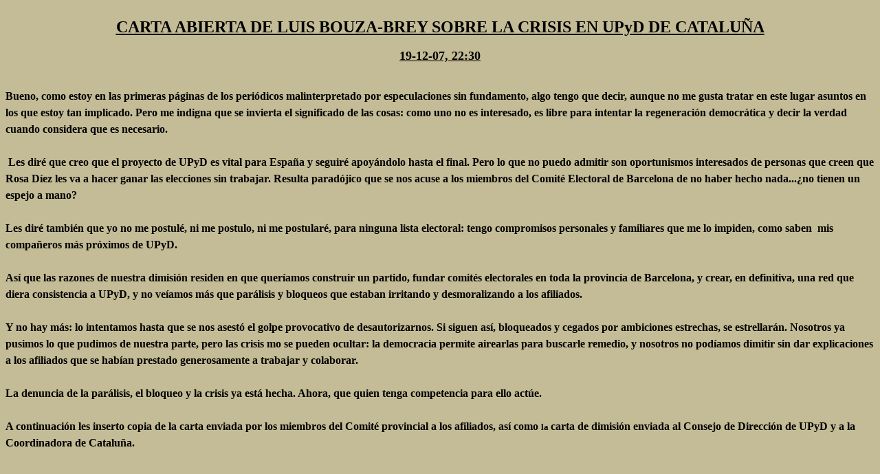

--- FILE ---
content_type: text/html
request_url: http://www.lbouza.net/ESPANA/lb191207.htm
body_size: 31744
content:
<html xmlns:v="urn:schemas-microsoft-com:vml"
xmlns:o="urn:schemas-microsoft-com:office:office"
xmlns:w="urn:schemas-microsoft-com:office:word"
xmlns:m="http://schemas.microsoft.com/office/2004/12/omml"
xmlns="http://www.w3.org/TR/REC-html40">

<head>
<meta http-equiv=Content-Type content="text/html; charset=windows-1252">
<meta name=ProgId content=Word.Document>
<meta name=Generator content="Microsoft Word 12">
<meta name=Originator content="Microsoft Word 12">
<link rel=File-List href="lb191207_archivos/filelist.xml">
<title>CARTA ABIERTA DE LUIS BOUZA</title>
<!--[if gte mso 9]><xml>
 <o:DocumentProperties>
  <o:Author>Luis</o:Author>
  <o:Keywords>CRISIS EN UPyD</o:Keywords>
  <o:LastAuthor>Luis</o:LastAuthor>
  <o:Revision>4</o:Revision>
  <o:TotalTime>3</o:TotalTime>
  <o:Created>2009-05-17T16:28:00Z</o:Created>
  <o:LastSaved>2009-05-17T16:30:00Z</o:LastSaved>
  <o:Pages>2</o:Pages>
  <o:Words>760</o:Words>
  <o:Characters>4185</o:Characters>
  <o:Lines>34</o:Lines>
  <o:Paragraphs>9</o:Paragraphs>
  <o:CharactersWithSpaces>4936</o:CharactersWithSpaces>
  <o:Version>12.00</o:Version>
 </o:DocumentProperties>
</xml><![endif]-->
<link rel=themeData href="lb191207_archivos/themedata.thmx">
<link rel=colorSchemeMapping href="lb191207_archivos/colorschememapping.xml">
<!--[if gte mso 9]><xml>
 <w:WordDocument>
  <w:SpellingState>Clean</w:SpellingState>
  <w:GrammarState>Clean</w:GrammarState>
  <w:TrackMoves>false</w:TrackMoves>
  <w:TrackFormatting/>
  <w:HyphenationZone>21</w:HyphenationZone>
  <w:ValidateAgainstSchemas/>
  <w:SaveIfXMLInvalid>false</w:SaveIfXMLInvalid>
  <w:IgnoreMixedContent>false</w:IgnoreMixedContent>
  <w:AlwaysShowPlaceholderText>false</w:AlwaysShowPlaceholderText>
  <w:DoNotPromoteQF/>
  <w:LidThemeOther>ES</w:LidThemeOther>
  <w:LidThemeAsian>X-NONE</w:LidThemeAsian>
  <w:LidThemeComplexScript>X-NONE</w:LidThemeComplexScript>
  <w:Compatibility>
   <w:BreakWrappedTables/>
   <w:SnapToGridInCell/>
   <w:WrapTextWithPunct/>
   <w:UseAsianBreakRules/>
   <w:DontGrowAutofit/>
   <w:SplitPgBreakAndParaMark/>
   <w:DontVertAlignCellWithSp/>
   <w:DontBreakConstrainedForcedTables/>
   <w:DontVertAlignInTxbx/>
   <w:Word11KerningPairs/>
   <w:CachedColBalance/>
  </w:Compatibility>
  <w:BrowserLevel>MicrosoftInternetExplorer4</w:BrowserLevel>
  <m:mathPr>
   <m:mathFont m:val="Cambria Math"/>
   <m:brkBin m:val="before"/>
   <m:brkBinSub m:val="&#45;-"/>
   <m:smallFrac m:val="off"/>
   <m:dispDef/>
   <m:lMargin m:val="0"/>
   <m:rMargin m:val="0"/>
   <m:defJc m:val="centerGroup"/>
   <m:wrapIndent m:val="1440"/>
   <m:intLim m:val="subSup"/>
   <m:naryLim m:val="undOvr"/>
  </m:mathPr></w:WordDocument>
</xml><![endif]--><!--[if gte mso 9]><xml>
 <w:LatentStyles DefLockedState="false" DefUnhideWhenUsed="true"
  DefSemiHidden="true" DefQFormat="false" DefPriority="99"
  LatentStyleCount="267">
  <w:LsdException Locked="false" Priority="0" SemiHidden="false"
   UnhideWhenUsed="false" QFormat="true" Name="Normal"/>
  <w:LsdException Locked="false" Priority="9" SemiHidden="false"
   UnhideWhenUsed="false" QFormat="true" Name="heading 1"/>
  <w:LsdException Locked="false" Priority="9" QFormat="true" Name="heading 2"/>
  <w:LsdException Locked="false" Priority="9" QFormat="true" Name="heading 3"/>
  <w:LsdException Locked="false" Priority="9" QFormat="true" Name="heading 4"/>
  <w:LsdException Locked="false" Priority="9" QFormat="true" Name="heading 5"/>
  <w:LsdException Locked="false" Priority="9" QFormat="true" Name="heading 6"/>
  <w:LsdException Locked="false" Priority="9" QFormat="true" Name="heading 7"/>
  <w:LsdException Locked="false" Priority="9" QFormat="true" Name="heading 8"/>
  <w:LsdException Locked="false" Priority="9" QFormat="true" Name="heading 9"/>
  <w:LsdException Locked="false" Priority="39" Name="toc 1"/>
  <w:LsdException Locked="false" Priority="39" Name="toc 2"/>
  <w:LsdException Locked="false" Priority="39" Name="toc 3"/>
  <w:LsdException Locked="false" Priority="39" Name="toc 4"/>
  <w:LsdException Locked="false" Priority="39" Name="toc 5"/>
  <w:LsdException Locked="false" Priority="39" Name="toc 6"/>
  <w:LsdException Locked="false" Priority="39" Name="toc 7"/>
  <w:LsdException Locked="false" Priority="39" Name="toc 8"/>
  <w:LsdException Locked="false" Priority="39" Name="toc 9"/>
  <w:LsdException Locked="false" Priority="35" QFormat="true" Name="caption"/>
  <w:LsdException Locked="false" Priority="10" SemiHidden="false"
   UnhideWhenUsed="false" QFormat="true" Name="Title"/>
  <w:LsdException Locked="false" Priority="1" Name="Default Paragraph Font"/>
  <w:LsdException Locked="false" Priority="11" SemiHidden="false"
   UnhideWhenUsed="false" QFormat="true" Name="Subtitle"/>
  <w:LsdException Locked="false" Priority="22" SemiHidden="false"
   UnhideWhenUsed="false" QFormat="true" Name="Strong"/>
  <w:LsdException Locked="false" Priority="20" SemiHidden="false"
   UnhideWhenUsed="false" QFormat="true" Name="Emphasis"/>
  <w:LsdException Locked="false" Priority="59" SemiHidden="false"
   UnhideWhenUsed="false" Name="Table Grid"/>
  <w:LsdException Locked="false" UnhideWhenUsed="false" Name="Placeholder Text"/>
  <w:LsdException Locked="false" Priority="1" SemiHidden="false"
   UnhideWhenUsed="false" QFormat="true" Name="No Spacing"/>
  <w:LsdException Locked="false" Priority="60" SemiHidden="false"
   UnhideWhenUsed="false" Name="Light Shading"/>
  <w:LsdException Locked="false" Priority="61" SemiHidden="false"
   UnhideWhenUsed="false" Name="Light List"/>
  <w:LsdException Locked="false" Priority="62" SemiHidden="false"
   UnhideWhenUsed="false" Name="Light Grid"/>
  <w:LsdException Locked="false" Priority="63" SemiHidden="false"
   UnhideWhenUsed="false" Name="Medium Shading 1"/>
  <w:LsdException Locked="false" Priority="64" SemiHidden="false"
   UnhideWhenUsed="false" Name="Medium Shading 2"/>
  <w:LsdException Locked="false" Priority="65" SemiHidden="false"
   UnhideWhenUsed="false" Name="Medium List 1"/>
  <w:LsdException Locked="false" Priority="66" SemiHidden="false"
   UnhideWhenUsed="false" Name="Medium List 2"/>
  <w:LsdException Locked="false" Priority="67" SemiHidden="false"
   UnhideWhenUsed="false" Name="Medium Grid 1"/>
  <w:LsdException Locked="false" Priority="68" SemiHidden="false"
   UnhideWhenUsed="false" Name="Medium Grid 2"/>
  <w:LsdException Locked="false" Priority="69" SemiHidden="false"
   UnhideWhenUsed="false" Name="Medium Grid 3"/>
  <w:LsdException Locked="false" Priority="70" SemiHidden="false"
   UnhideWhenUsed="false" Name="Dark List"/>
  <w:LsdException Locked="false" Priority="71" SemiHidden="false"
   UnhideWhenUsed="false" Name="Colorful Shading"/>
  <w:LsdException Locked="false" Priority="72" SemiHidden="false"
   UnhideWhenUsed="false" Name="Colorful List"/>
  <w:LsdException Locked="false" Priority="73" SemiHidden="false"
   UnhideWhenUsed="false" Name="Colorful Grid"/>
  <w:LsdException Locked="false" Priority="60" SemiHidden="false"
   UnhideWhenUsed="false" Name="Light Shading Accent 1"/>
  <w:LsdException Locked="false" Priority="61" SemiHidden="false"
   UnhideWhenUsed="false" Name="Light List Accent 1"/>
  <w:LsdException Locked="false" Priority="62" SemiHidden="false"
   UnhideWhenUsed="false" Name="Light Grid Accent 1"/>
  <w:LsdException Locked="false" Priority="63" SemiHidden="false"
   UnhideWhenUsed="false" Name="Medium Shading 1 Accent 1"/>
  <w:LsdException Locked="false" Priority="64" SemiHidden="false"
   UnhideWhenUsed="false" Name="Medium Shading 2 Accent 1"/>
  <w:LsdException Locked="false" Priority="65" SemiHidden="false"
   UnhideWhenUsed="false" Name="Medium List 1 Accent 1"/>
  <w:LsdException Locked="false" UnhideWhenUsed="false" Name="Revision"/>
  <w:LsdException Locked="false" Priority="34" SemiHidden="false"
   UnhideWhenUsed="false" QFormat="true" Name="List Paragraph"/>
  <w:LsdException Locked="false" Priority="29" SemiHidden="false"
   UnhideWhenUsed="false" QFormat="true" Name="Quote"/>
  <w:LsdException Locked="false" Priority="30" SemiHidden="false"
   UnhideWhenUsed="false" QFormat="true" Name="Intense Quote"/>
  <w:LsdException Locked="false" Priority="66" SemiHidden="false"
   UnhideWhenUsed="false" Name="Medium List 2 Accent 1"/>
  <w:LsdException Locked="false" Priority="67" SemiHidden="false"
   UnhideWhenUsed="false" Name="Medium Grid 1 Accent 1"/>
  <w:LsdException Locked="false" Priority="68" SemiHidden="false"
   UnhideWhenUsed="false" Name="Medium Grid 2 Accent 1"/>
  <w:LsdException Locked="false" Priority="69" SemiHidden="false"
   UnhideWhenUsed="false" Name="Medium Grid 3 Accent 1"/>
  <w:LsdException Locked="false" Priority="70" SemiHidden="false"
   UnhideWhenUsed="false" Name="Dark List Accent 1"/>
  <w:LsdException Locked="false" Priority="71" SemiHidden="false"
   UnhideWhenUsed="false" Name="Colorful Shading Accent 1"/>
  <w:LsdException Locked="false" Priority="72" SemiHidden="false"
   UnhideWhenUsed="false" Name="Colorful List Accent 1"/>
  <w:LsdException Locked="false" Priority="73" SemiHidden="false"
   UnhideWhenUsed="false" Name="Colorful Grid Accent 1"/>
  <w:LsdException Locked="false" Priority="60" SemiHidden="false"
   UnhideWhenUsed="false" Name="Light Shading Accent 2"/>
  <w:LsdException Locked="false" Priority="61" SemiHidden="false"
   UnhideWhenUsed="false" Name="Light List Accent 2"/>
  <w:LsdException Locked="false" Priority="62" SemiHidden="false"
   UnhideWhenUsed="false" Name="Light Grid Accent 2"/>
  <w:LsdException Locked="false" Priority="63" SemiHidden="false"
   UnhideWhenUsed="false" Name="Medium Shading 1 Accent 2"/>
  <w:LsdException Locked="false" Priority="64" SemiHidden="false"
   UnhideWhenUsed="false" Name="Medium Shading 2 Accent 2"/>
  <w:LsdException Locked="false" Priority="65" SemiHidden="false"
   UnhideWhenUsed="false" Name="Medium List 1 Accent 2"/>
  <w:LsdException Locked="false" Priority="66" SemiHidden="false"
   UnhideWhenUsed="false" Name="Medium List 2 Accent 2"/>
  <w:LsdException Locked="false" Priority="67" SemiHidden="false"
   UnhideWhenUsed="false" Name="Medium Grid 1 Accent 2"/>
  <w:LsdException Locked="false" Priority="68" SemiHidden="false"
   UnhideWhenUsed="false" Name="Medium Grid 2 Accent 2"/>
  <w:LsdException Locked="false" Priority="69" SemiHidden="false"
   UnhideWhenUsed="false" Name="Medium Grid 3 Accent 2"/>
  <w:LsdException Locked="false" Priority="70" SemiHidden="false"
   UnhideWhenUsed="false" Name="Dark List Accent 2"/>
  <w:LsdException Locked="false" Priority="71" SemiHidden="false"
   UnhideWhenUsed="false" Name="Colorful Shading Accent 2"/>
  <w:LsdException Locked="false" Priority="72" SemiHidden="false"
   UnhideWhenUsed="false" Name="Colorful List Accent 2"/>
  <w:LsdException Locked="false" Priority="73" SemiHidden="false"
   UnhideWhenUsed="false" Name="Colorful Grid Accent 2"/>
  <w:LsdException Locked="false" Priority="60" SemiHidden="false"
   UnhideWhenUsed="false" Name="Light Shading Accent 3"/>
  <w:LsdException Locked="false" Priority="61" SemiHidden="false"
   UnhideWhenUsed="false" Name="Light List Accent 3"/>
  <w:LsdException Locked="false" Priority="62" SemiHidden="false"
   UnhideWhenUsed="false" Name="Light Grid Accent 3"/>
  <w:LsdException Locked="false" Priority="63" SemiHidden="false"
   UnhideWhenUsed="false" Name="Medium Shading 1 Accent 3"/>
  <w:LsdException Locked="false" Priority="64" SemiHidden="false"
   UnhideWhenUsed="false" Name="Medium Shading 2 Accent 3"/>
  <w:LsdException Locked="false" Priority="65" SemiHidden="false"
   UnhideWhenUsed="false" Name="Medium List 1 Accent 3"/>
  <w:LsdException Locked="false" Priority="66" SemiHidden="false"
   UnhideWhenUsed="false" Name="Medium List 2 Accent 3"/>
  <w:LsdException Locked="false" Priority="67" SemiHidden="false"
   UnhideWhenUsed="false" Name="Medium Grid 1 Accent 3"/>
  <w:LsdException Locked="false" Priority="68" SemiHidden="false"
   UnhideWhenUsed="false" Name="Medium Grid 2 Accent 3"/>
  <w:LsdException Locked="false" Priority="69" SemiHidden="false"
   UnhideWhenUsed="false" Name="Medium Grid 3 Accent 3"/>
  <w:LsdException Locked="false" Priority="70" SemiHidden="false"
   UnhideWhenUsed="false" Name="Dark List Accent 3"/>
  <w:LsdException Locked="false" Priority="71" SemiHidden="false"
   UnhideWhenUsed="false" Name="Colorful Shading Accent 3"/>
  <w:LsdException Locked="false" Priority="72" SemiHidden="false"
   UnhideWhenUsed="false" Name="Colorful List Accent 3"/>
  <w:LsdException Locked="false" Priority="73" SemiHidden="false"
   UnhideWhenUsed="false" Name="Colorful Grid Accent 3"/>
  <w:LsdException Locked="false" Priority="60" SemiHidden="false"
   UnhideWhenUsed="false" Name="Light Shading Accent 4"/>
  <w:LsdException Locked="false" Priority="61" SemiHidden="false"
   UnhideWhenUsed="false" Name="Light List Accent 4"/>
  <w:LsdException Locked="false" Priority="62" SemiHidden="false"
   UnhideWhenUsed="false" Name="Light Grid Accent 4"/>
  <w:LsdException Locked="false" Priority="63" SemiHidden="false"
   UnhideWhenUsed="false" Name="Medium Shading 1 Accent 4"/>
  <w:LsdException Locked="false" Priority="64" SemiHidden="false"
   UnhideWhenUsed="false" Name="Medium Shading 2 Accent 4"/>
  <w:LsdException Locked="false" Priority="65" SemiHidden="false"
   UnhideWhenUsed="false" Name="Medium List 1 Accent 4"/>
  <w:LsdException Locked="false" Priority="66" SemiHidden="false"
   UnhideWhenUsed="false" Name="Medium List 2 Accent 4"/>
  <w:LsdException Locked="false" Priority="67" SemiHidden="false"
   UnhideWhenUsed="false" Name="Medium Grid 1 Accent 4"/>
  <w:LsdException Locked="false" Priority="68" SemiHidden="false"
   UnhideWhenUsed="false" Name="Medium Grid 2 Accent 4"/>
  <w:LsdException Locked="false" Priority="69" SemiHidden="false"
   UnhideWhenUsed="false" Name="Medium Grid 3 Accent 4"/>
  <w:LsdException Locked="false" Priority="70" SemiHidden="false"
   UnhideWhenUsed="false" Name="Dark List Accent 4"/>
  <w:LsdException Locked="false" Priority="71" SemiHidden="false"
   UnhideWhenUsed="false" Name="Colorful Shading Accent 4"/>
  <w:LsdException Locked="false" Priority="72" SemiHidden="false"
   UnhideWhenUsed="false" Name="Colorful List Accent 4"/>
  <w:LsdException Locked="false" Priority="73" SemiHidden="false"
   UnhideWhenUsed="false" Name="Colorful Grid Accent 4"/>
  <w:LsdException Locked="false" Priority="60" SemiHidden="false"
   UnhideWhenUsed="false" Name="Light Shading Accent 5"/>
  <w:LsdException Locked="false" Priority="61" SemiHidden="false"
   UnhideWhenUsed="false" Name="Light List Accent 5"/>
  <w:LsdException Locked="false" Priority="62" SemiHidden="false"
   UnhideWhenUsed="false" Name="Light Grid Accent 5"/>
  <w:LsdException Locked="false" Priority="63" SemiHidden="false"
   UnhideWhenUsed="false" Name="Medium Shading 1 Accent 5"/>
  <w:LsdException Locked="false" Priority="64" SemiHidden="false"
   UnhideWhenUsed="false" Name="Medium Shading 2 Accent 5"/>
  <w:LsdException Locked="false" Priority="65" SemiHidden="false"
   UnhideWhenUsed="false" Name="Medium List 1 Accent 5"/>
  <w:LsdException Locked="false" Priority="66" SemiHidden="false"
   UnhideWhenUsed="false" Name="Medium List 2 Accent 5"/>
  <w:LsdException Locked="false" Priority="67" SemiHidden="false"
   UnhideWhenUsed="false" Name="Medium Grid 1 Accent 5"/>
  <w:LsdException Locked="false" Priority="68" SemiHidden="false"
   UnhideWhenUsed="false" Name="Medium Grid 2 Accent 5"/>
  <w:LsdException Locked="false" Priority="69" SemiHidden="false"
   UnhideWhenUsed="false" Name="Medium Grid 3 Accent 5"/>
  <w:LsdException Locked="false" Priority="70" SemiHidden="false"
   UnhideWhenUsed="false" Name="Dark List Accent 5"/>
  <w:LsdException Locked="false" Priority="71" SemiHidden="false"
   UnhideWhenUsed="false" Name="Colorful Shading Accent 5"/>
  <w:LsdException Locked="false" Priority="72" SemiHidden="false"
   UnhideWhenUsed="false" Name="Colorful List Accent 5"/>
  <w:LsdException Locked="false" Priority="73" SemiHidden="false"
   UnhideWhenUsed="false" Name="Colorful Grid Accent 5"/>
  <w:LsdException Locked="false" Priority="60" SemiHidden="false"
   UnhideWhenUsed="false" Name="Light Shading Accent 6"/>
  <w:LsdException Locked="false" Priority="61" SemiHidden="false"
   UnhideWhenUsed="false" Name="Light List Accent 6"/>
  <w:LsdException Locked="false" Priority="62" SemiHidden="false"
   UnhideWhenUsed="false" Name="Light Grid Accent 6"/>
  <w:LsdException Locked="false" Priority="63" SemiHidden="false"
   UnhideWhenUsed="false" Name="Medium Shading 1 Accent 6"/>
  <w:LsdException Locked="false" Priority="64" SemiHidden="false"
   UnhideWhenUsed="false" Name="Medium Shading 2 Accent 6"/>
  <w:LsdException Locked="false" Priority="65" SemiHidden="false"
   UnhideWhenUsed="false" Name="Medium List 1 Accent 6"/>
  <w:LsdException Locked="false" Priority="66" SemiHidden="false"
   UnhideWhenUsed="false" Name="Medium List 2 Accent 6"/>
  <w:LsdException Locked="false" Priority="67" SemiHidden="false"
   UnhideWhenUsed="false" Name="Medium Grid 1 Accent 6"/>
  <w:LsdException Locked="false" Priority="68" SemiHidden="false"
   UnhideWhenUsed="false" Name="Medium Grid 2 Accent 6"/>
  <w:LsdException Locked="false" Priority="69" SemiHidden="false"
   UnhideWhenUsed="false" Name="Medium Grid 3 Accent 6"/>
  <w:LsdException Locked="false" Priority="70" SemiHidden="false"
   UnhideWhenUsed="false" Name="Dark List Accent 6"/>
  <w:LsdException Locked="false" Priority="71" SemiHidden="false"
   UnhideWhenUsed="false" Name="Colorful Shading Accent 6"/>
  <w:LsdException Locked="false" Priority="72" SemiHidden="false"
   UnhideWhenUsed="false" Name="Colorful List Accent 6"/>
  <w:LsdException Locked="false" Priority="73" SemiHidden="false"
   UnhideWhenUsed="false" Name="Colorful Grid Accent 6"/>
  <w:LsdException Locked="false" Priority="19" SemiHidden="false"
   UnhideWhenUsed="false" QFormat="true" Name="Subtle Emphasis"/>
  <w:LsdException Locked="false" Priority="21" SemiHidden="false"
   UnhideWhenUsed="false" QFormat="true" Name="Intense Emphasis"/>
  <w:LsdException Locked="false" Priority="31" SemiHidden="false"
   UnhideWhenUsed="false" QFormat="true" Name="Subtle Reference"/>
  <w:LsdException Locked="false" Priority="32" SemiHidden="false"
   UnhideWhenUsed="false" QFormat="true" Name="Intense Reference"/>
  <w:LsdException Locked="false" Priority="33" SemiHidden="false"
   UnhideWhenUsed="false" QFormat="true" Name="Book Title"/>
  <w:LsdException Locked="false" Priority="37" Name="Bibliography"/>
  <w:LsdException Locked="false" Priority="39" QFormat="true" Name="TOC Heading"/>
 </w:LatentStyles>
</xml><![endif]-->
<style>
<!--
 /* Font Definitions */
 @font-face
	{font-family:"Cambria Math";
	panose-1:2 4 5 3 5 4 6 3 2 4;
	mso-font-charset:0;
	mso-generic-font-family:roman;
	mso-font-pitch:variable;
	mso-font-signature:-1610611985 1107304683 0 0 159 0;}
@font-face
	{font-family:Tahoma;
	panose-1:2 11 6 4 3 5 4 4 2 4;
	mso-font-charset:0;
	mso-generic-font-family:swiss;
	mso-font-pitch:variable;
	mso-font-signature:-520082689 -1073717157 41 0 66047 0;}
 /* Style Definitions */
 p.MsoNormal, li.MsoNormal, div.MsoNormal
	{mso-style-unhide:no;
	mso-style-qformat:yes;
	mso-style-parent:"";
	margin:0cm;
	margin-bottom:.0001pt;
	mso-pagination:widow-orphan;
	font-size:12.0pt;
	font-family:"Times New Roman","serif";
	mso-fareast-font-family:"Times New Roman";
	mso-fareast-theme-font:minor-fareast;}
p
	{mso-style-noshow:yes;
	mso-style-priority:99;
	mso-margin-top-alt:auto;
	margin-right:0cm;
	mso-margin-bottom-alt:auto;
	margin-left:0cm;
	mso-pagination:widow-orphan;
	font-size:12.0pt;
	font-family:"Times New Roman","serif";
	mso-fareast-font-family:"Times New Roman";
	mso-fareast-theme-font:minor-fareast;}
span.SpellE
	{mso-style-name:"";
	mso-spl-e:yes;}
span.GramE
	{mso-style-name:"";
	mso-gram-e:yes;}
.MsoChpDefault
	{mso-style-type:export-only;
	mso-default-props:yes;
	font-size:10.0pt;
	mso-ansi-font-size:10.0pt;
	mso-bidi-font-size:10.0pt;}
@page Section1
	{size:595.3pt 841.9pt;
	margin:70.85pt 3.0cm 70.85pt 3.0cm;
	mso-header-margin:35.4pt;
	mso-footer-margin:35.4pt;
	mso-paper-source:0;}
div.Section1
	{page:Section1;}
-->
</style>
<!--[if gte mso 10]>
<style>
 /* Style Definitions */
 table.MsoNormalTable
	{mso-style-name:"Tabla normal";
	mso-tstyle-rowband-size:0;
	mso-tstyle-colband-size:0;
	mso-style-noshow:yes;
	mso-style-priority:99;
	mso-style-qformat:yes;
	mso-style-parent:"";
	mso-padding-alt:0cm 5.4pt 0cm 5.4pt;
	mso-para-margin:0cm;
	mso-para-margin-bottom:.0001pt;
	mso-pagination:widow-orphan;
	font-size:10.0pt;
	font-family:"Times New Roman","serif";}
</style>
<![endif]-->
<meta http-equiv=Content-Language content=es>
<!--[if gte mso 9]><xml>
 <o:shapedefaults v:ext="edit" spidmax="2050">
  <o:colormenu v:ext="edit" fillcolor="none [2414]"/>
 </o:shapedefaults></xml><![endif]--><!--[if gte mso 9]><xml>
 <o:shapelayout v:ext="edit">
  <o:idmap v:ext="edit" data="1"/>
 </o:shapelayout></xml><![endif]-->
</head>

<body bgcolor="#C4BC96" lang=ES style='tab-interval:35.4pt'>

<div class=Section1>

<p class=MsoNormal>&nbsp;</p>

<p class=MsoNormal align=center style='text-align:center'><b><u><span
style='font-size:18.0pt'>CARTA ABIERTA DE LUIS BOUZA-BREY SOBRE LA CRISIS EN <span
class=SpellE>UPyD</span> DE CATALUÑA</span></u></b></p>

<p class=MsoNormal align=center style='text-align:center'>&nbsp;</p>

<p class=MsoNormal align=center style='text-align:center'><b><u><span
style='font-size:13.5pt'>19-12-07, 22:30</span></u></b></p>

<p class=MsoNormal>&nbsp;</p>

<p class=MsoNormal>&nbsp;</p>

<p class=MsoNormal style='line-height:150%'><b><span style='font-family:"Tahoma","sans-serif"'>Bueno,
como estoy en las primeras páginas de los periódicos malinterpretado por
especulaciones sin fundamento, algo tengo que decir, aunque no me gusta tratar
en este lugar asuntos en los que estoy tan implicado. Pero me indigna que se
invierta el significado de las cosas: como uno no es interesado, es libre para
intentar la regeneración democrática y decir la verdad cuando considera que es
necesario.</span></b><span style='font-family:"Tahoma","sans-serif"'><o:p></o:p></span></p>

<p class=MsoNormal style='line-height:150%'><span style='font-family:"Tahoma","sans-serif"'>&nbsp;<o:p></o:p></span></p>

<p class=MsoNormal style='line-height:150%'><b><span style='font-family:"Tahoma","sans-serif"'>&nbsp;Les
diré que creo que el proyecto de <span class=SpellE>UPyD</span> es vital para
España y seguiré apoyándolo hasta el final. Pero lo que no puedo admitir son
oportunismos interesados de personas que creen que Rosa Díez les va a hacer
ganar las elecciones sin trabajar. Resulta paradójico que se nos acuse a los
miembros del Comité Electoral de Barcelona de no haber hecho nada<span
class=GramE>...¿</span>no tienen un espejo a mano?</span></b><span
style='font-family:"Tahoma","sans-serif"'><o:p></o:p></span></p>

<p class=MsoNormal style='line-height:150%'><span style='font-family:"Tahoma","sans-serif"'>&nbsp;<o:p></o:p></span></p>

<p class=MsoNormal style='line-height:150%'><b><span style='font-family:"Tahoma","sans-serif"'>Les
diré también que yo no me postulé, ni me postulo, ni me postularé, para ninguna
lista electoral: tengo compromisos personales y familiares que me lo impiden,
como saben&nbsp; mis compañeros más próximos de <span class=SpellE>UPyD</span>.</span></b><span
style='font-family:"Tahoma","sans-serif"'><o:p></o:p></span></p>

<p class=MsoNormal style='line-height:150%'><span style='font-family:"Tahoma","sans-serif"'>&nbsp;<o:p></o:p></span></p>

<p class=MsoNormal style='line-height:150%'><b><span style='font-family:"Tahoma","sans-serif"'>Así
que las razones de nuestra dimisión residen en que queríamos construir un
partido, fundar comités electorales en toda la provincia de Barcelona, y crear,
en definitiva, una red que diera consistencia a <span class=SpellE>UPyD</span>,
y no veíamos más que parálisis y bloqueos que estaban irritando y
desmoralizando a los afiliados.</span></b><span style='font-family:"Tahoma","sans-serif"'><o:p></o:p></span></p>

<p class=MsoNormal style='line-height:150%'><span style='font-family:"Tahoma","sans-serif"'>&nbsp;<o:p></o:p></span></p>

<p class=MsoNormal style='line-height:150%'><b><span style='font-family:"Tahoma","sans-serif"'>Y
no hay más: lo intentamos hasta que se nos asestó el golpe provocativo de
desautorizarnos. Si siguen así, bloqueados y cegados por ambiciones estrechas,
se estrellarán. Nosotros ya pusimos lo que pudimos de nuestra parte, pero las
crisis <span class=SpellE>mo</span> se pueden ocultar: la democracia permite
airearlas para buscarle remedio, y nosotros no podíamos dimitir sin dar
explicaciones a los afiliados que se habían prestado generosamente a trabajar y
colaborar.</span></b><span style='font-family:"Tahoma","sans-serif"'><o:p></o:p></span></p>

<p class=MsoNormal style='line-height:150%'><span style='font-family:"Tahoma","sans-serif"'>&nbsp;<o:p></o:p></span></p>

<p class=MsoNormal style='line-height:150%'><b><span style='font-family:"Tahoma","sans-serif"'>La
denuncia de la parálisis, el bloqueo y la crisis ya está hecha. Ahora, que
quien tenga competencia para ello actúe.</span></b><span style='font-family:
"Tahoma","sans-serif"'><o:p></o:p></span></p>

<p class=MsoNormal style='line-height:150%'><span style='font-family:"Tahoma","sans-serif"'>&nbsp;<o:p></o:p></span></p>

<p class=MsoNormal style='line-height:150%'><b><span style='font-family:"Tahoma","sans-serif"'>A
continuación les inserto copia de la carta enviada por los miembros del Comité
provincial a los afiliados, así como </span></b><b><span style='font-size:10.0pt;
line-height:150%;font-family:"Tahoma","sans-serif"'>la </span></b><b><span
style='font-family:"Tahoma","sans-serif"'>carta de dimisión enviada al Consejo
de Dirección de <span class=SpellE>UPyD</span> y a la Coordinadora de Cataluña.</span></b><span
style='font-family:"Tahoma","sans-serif"'><o:p></o:p></span></p>

<p class=MsoNormal><b><span style='font-family:"Tahoma","sans-serif"'>&nbsp;</span></b><span
style='font-family:"Tahoma","sans-serif"'><o:p></o:p></span></p>

<p><b><span style='font-size:10.0pt;font-family:"Tahoma","sans-serif"'>&nbsp;</span></b><span
style='font-family:"Tahoma","sans-serif"'><o:p></o:p></span></p>

<p align=center style='text-align:center'><b><u><span style='font-family:"Tahoma","sans-serif"'>CARTA
A LOS AFILIADOS</span></u></b><span style='font-family:"Tahoma","sans-serif"'><o:p></o:p></span></p>

<p style='line-height:150%'><b><span style='font-family:"Tahoma","sans-serif"'>Estimados
compañeros, como os apuntaba estos días, hemos hecho firme la dimisión
colectiva del comité provincial de Barcelona. Días atrás se la mandamos a
Carlos Martínez <span class=SpellE>Gorriarán</span>, y ayer se reunió el
Consejo de Dirección, para tratar de la situación de Cataluña. Se debatió sobre
la <br>
situación, se aceptó la dimisión del Comité y no se adoptó ninguna otra medida.
</span></b><span style='font-family:"Tahoma","sans-serif"'><o:p></o:p></span></p>

<p style='line-height:150%'><b><span style='font-family:"Tahoma","sans-serif"'>Nosotros
hemos decidido hacer firme la dimisión a causa de las razones que apuntamos en
el comunicado. No obstante, seguimos pensando que el proyecto <span
class=SpellE>UPyD</span> es vital para el país, por lo que continuamos
apoyándolo y os pedimos&nbsp; que no os <span class=SpellE>desilusioneis</span>.
Se trata de impulsarlo sin permitir que el desánimo&nbsp; nos invada, pero
también dejando claro que no permitiremos manipulaciones, ni movimientos
oportunistas que desvirtúen la regeneración democrática que pretendemos. </span></b><span
style='font-family:"Tahoma","sans-serif"'><o:p></o:p></span></p>

<p style='line-height:150%'><b><span style='font-family:"Tahoma","sans-serif"'>Sentimos
mucho tener que adoptar esta decisión, pero no podemos asumir responsabilidades
ajenas por la gestión desastrosa de <span class=SpellE>UPyD</span> en Cataluña
ni aceptar pasivamente la parálisis del partido y las maniobras para
ningunearnos. </span></b><span style='font-family:"Tahoma","sans-serif"'><o:p></o:p></span></p>

<p style='line-height:150%'><b><span style='font-family:"Tahoma","sans-serif"'>Luis
Bouza-Brey &nbsp;18-12-07</span></b><span style='font-family:"Tahoma","sans-serif"'><o:p></o:p></span></p>

<p><b><span style='font-size:10.0pt;font-family:"Arial","sans-serif"'>&nbsp;</span></b></p>

<p><b><span style='font-size:10.0pt;font-family:"Arial","sans-serif"'>&nbsp;</span></b></p>

<p style='line-height:150%'><b><u><span style='font-family:"Arial","sans-serif"'>DIMISION
DEL COMITÉ ELECTORAL PROVINCIAL DE BARCELONA </span></u></b></p>

<p style='line-height:150%'><b><span style='font-family:"Arial","sans-serif"'>Al
Consejo de Dirección de <span class=SpellE>UPyD</span>; a la Coordinadora de <span
class=SpellE>UPyD</span> de Cataluña: </span></b></p>

<p style='line-height:150%'><b><span style='font-family:"Arial","sans-serif"'>Los
miembros del Comité Electoral Provincial de Barcelona, ante la decisión de
&nbsp;la Coordinadora de Cataluña de crear por su cuenta y riesgo un comité
electoral local de Barcelona, incumpliendo los Estatutos (art.13) y las normas
de organización del Consejo de Dirección (art. 2.2), y desautorizando al Comité
Provincial en su competencia de creación y puesta en <br>
funcionamiento de comités locales, hemos decidido presentar nuestra dimisión
colectiva ante el Consejo de Dirección del Partido. </span></b></p>

<p style='line-height:150%'><b><span style='font-family:"Arial","sans-serif"'>Enviamos
dicha decisión al Comité de Dirección y copia a la Coordinadora de Barcelona.
Esta decisión de la Coordinadora constituye la culminación de una dirección
desastrosa de <span class=SpellE>UPyD</span> de Cataluña desde su fundación
como partido. La <br>
Coordinadora ha estado paralizada y bloqueando cualquier iniciativa dirigida a
la creación de la infraestructura básica del partido. La consecuencia de todo
ello es una sensación de desánimo y descontento entre los afiliados que no hace
falta más que contactar con alguno de ellos para percibirla. </span></b></p>

<p style='line-height:150%'><b><span style='font-family:"Arial","sans-serif"'>Nuestra
decisión de dimitir como Comité Electoral es una muestra más de este descontento
generalizado, provocado por la gestión desastrosa de la Coordinadora actual. </span></b></p>

<p style='line-height:150%'><b><span style='font-family:"Arial","sans-serif"'>Firmado:
Luis Bouza-Brey, coordinador </span></b></p>

<p style='line-height:150%'><b><span style='font-family:"Arial","sans-serif"'>Rosa
Madrid: secretaría de Organización </span></b></p>

<p style='line-height:150%'><b><span style='font-family:"Arial","sans-serif"'>Juan
López: secretaría de Acción Política </span></b></p>

<p style='line-height:150%'><b><span style='font-family:"Arial","sans-serif"'>Enrique
Martí: área de acción política </span></b></p>

<p style='line-height:150%'><b><span style='font-family:"Arial","sans-serif"'>Pilar
Jáuregui: área del Vallés </span></b></p>

<p style='line-height:150%'><b><span style='font-family:"Arial","sans-serif"'>Eduardo
<span class=SpellE>Calcerrada</span>: área de Barcelona </span></b></p>

<p style='line-height:150%'><b><span style='font-family:"Arial","sans-serif"'>Francisco
Garrobo: área de Barcelona </span></b></p>

<p style='line-height:150%'><b><span style='font-family:"Arial","sans-serif"'>Purificación
Losada: área de logística</span></b><b><span style='font-size:10.0pt;
line-height:150%;font-family:"Arial","sans-serif"'> </span></b></p>

<p class=MsoNormal><b><span style='font-size:10.0pt;font-family:"Arial","sans-serif"'>&nbsp;</span></b></p>

<p class=MsoNormal><b>&nbsp;</b></p>

</div>

</body>

</html>
